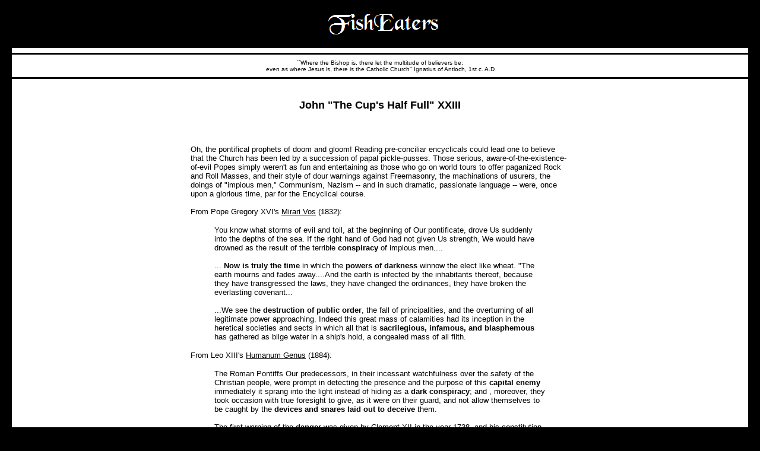

--- FILE ---
content_type: text/html
request_url: https://www.fisheaters.com/johnxxiii.html
body_size: 12141
content:
<!DOCTYPE HTML PUBLIC "-//W3C//DTD HTML 4.01 Transitional//EN">
<html>
<head>
  <meta content="text/html;charset=ISO-8859-1" http-equiv="Content-Type">
  <meta name="John " the="" cup="" s="" half="" full="" xxiii=""
 content="Pope John XXIII">
<!-- Created with AOLpress/2.0 -->
  <title>John "The Cup's Half Full" XXIII</title>
  <link rel="stylesheet" href="style.css" type="text/css" media="screen">
<!-- Quantcast Tag, part 1 -->
  <script type="text/javascript">

var _qevents = _qevents || [];



(function() {

var elem = document.createElement('script');



elem.src = (document.location.protocol == "https:" ? "https://secure" : "http://edge") + ".quantserve.com/quant.js";

elem.async = true;

elem.type = "text/javascript";

var scpt = document.getElementsByTagName('script')[0];

scpt.parentNode.insertBefore(elem, scpt);

})();

  </script>
</head>
<body>
<p align="center">
<img src="apologia.gif" alt="Apologia: The Fullness of Christian Truth"
 height="50" width="410"></p>
<center>
<table align="center" bgcolor="#ffffff" cellpadding="0" cellspacing="0"
 width="100%">
  <tbody>
    <tr>
      <td width="*">
      <hr color="#000000" noshade="noshade" size="3"> </td>
    </tr>
    <tr>
      <td>
      <p align="center"> <font color="#000000"
 face="verdana, arial, helvetica, sans-serif" size="1"> ``Where the
Bishop is, there let the multitude of believers be; <br>
even as where Jesus is, there is the Catholic Church'' Ignatius of
Antioch, 1st c. A.D</font></p>
      </td>
    </tr>
    <tr>
      <td>
      <hr color="#000000" noshade="noshade" size="3"> </td>
    </tr>
  </tbody>
</table>
</center>
<table align="center" bgcolor="#ffffff" cellpadding="2" width="100%">
  <tbody>
    <tr valign="top">
      <td>
      <p> </p>
      <center>
      <table align="center" cellpadding="20" width="700">
        <tbody>
          <tr>
            <td>
            <h3 align="center"> John "The Cup's Half Full" XXIII </h3>
            <p>
            <table
 style="width: 700px; text-align: left; margin-left: auto; margin-right: auto;"
 cellpadding="2" cellspacing="0">
              <tbody>
                <tr>
                  <td width="25"><br>
                  </td>
                  <td>&nbsp;<br>
&nbsp;<br>
                  <font face="arial, helvetica, verdana, sans-serif"
 size="2">Oh, the pontifical prophets of doom and gloom! Reading
pre-conciliar encyclicals could lead one to believe that the Church has
been led by a succession of papal pickle-pusses. Those serious,
aware-of-the-existence-of-evil Popes simply weren't as fun and
entertaining as those who go on world tours to offer paganized Rock and
Roll Masses, and their style of dour warnings against Freemasonry, the
machinations of usurers, the doings of "impious men," Communism, Nazism
-- and in such dramatic, passionate language -- were, once upon a
glorious time, par for the Encyclical course. <br>
                  <br>
From Pope Gregory XVI's <a href="mirarivos.html">Mirari Vos</a>
(1832): </font>
                  <blockquote> <font
 face="arial, helvetica, verdana, sans-serif" size="2">You know what
storms of evil and toil, at the beginning of Our pontificate, drove Us
suddenly into the depths of the sea. If the right hand of God had not
given Us strength, We would have drowned as the result of the terrible <b>conspiracy</b>
of impious men....<br>
                    <br>
... <b>Now is truly the time </b>in which the <b>powers of darkness</b>
winnow the elect like wheat. "The earth mourns and fades away....And
the earth is infected by the inhabitants thereof, because they have
transgressed the laws, they have changed the ordinances, they have
broken the everlasting covenant...<br>
                    <br>
...We see the <b>destruction of public order</b>, the fall of
principalities, and the overturning of all legitimate power
approaching. Indeed this great mass of calamities had its inception in
the heretical societies and sects in which all that is <b>sacrilegious,
infamous, and blasphemous</b> has gathered as bilge water in a ship's
hold, a congealed mass of all filth. </font> </blockquote>
                  <p> <font
 face="arial, helvetica, verdana, sans-serif" size="2">From Leo XIII's <a
 href="humanumgenus.html">Humanum Genus</a> (1884):</font> </p>
                  <blockquote> <font
 face="arial, helvetica, verdana, sans-serif" size="2">The Roman
Pontiffs Our predecessors, in their incessant watchfulness over the
safety of the Christian people, were prompt in detecting the presence
and the purpose of this <b>capital enemy </b>immediately it sprang
into the light instead of hiding as a <b>dark conspiracy</b>; and ,
moreover, they took occasion with true foresight to give, as it were on
their guard, and not allow themselves to be caught by the <b>devices
and snares laid out to deceive</b> them. <br>
                    <br>
The first warning of the <b>danger </b>was given by Clement XII in
the year 1738, and his constitution was confirmed and renewed by
Benedict XIV.Pius VII followed the same path; and Leo XII, by his
apostolic constitution, Quo Graviora, put together the acts and decrees
of former Pontiffs on this subject, and ratified and confirmed them
forever. In the same sense spoke Pius VIII, Gregory XVI, and, many
times over, Pius IX.</font> </blockquote>
                  <p> <font
 face="arial, helvetica, verdana, sans-serif" size="2"><br>
Pope Saint Pius X in <a href="pascendidominicigregis.html">Pascendi
Dominici Gregis</a> (1907): </font> </p>
                  <blockquote> <font
 face="arial, helvetica, verdana, sans-serif" size="2"><b>There has
never been a time </b>when this watchfulness of the supreme pastor was
not necessary to the Catholic body, for owing to the efforts of the <b>enemy
of the human race</b>, there have never been lacking "men speaking
perverse things," "vain talkers and seducers," "erring and driving into
error." It must, however, be confessed that these latter days have
witnessed a <b>notable increase in the number of the enemies of the
Cross</b> of Christ, who, by arts entirely new and full of deceit, are <b>striving
to destroy the vital energy of the Church</b>, and, as far as in them
lies, utterly to subvert the very Kingdom of Christ....<br>
                    <br>
...That We should act without delay in this matter is made imperative
especially by the fact that the partisans of error are to be sought not
only among the Church's open enemies; but, what is to be most dreaded
and deplored, <b>in her very bosom</b>, and are the more mischievous
the less they keep in the open. We allude, Venerable Brethren, to many
who belong to the Catholic laity, and, what is much more sad, to the
ranks of the priesthood itself, who, animated by a false zeal for the
Church, lacking the solid safeguards of philosophy and theology, nay
more, thoroughly imbued with the <b>poisonous doctrines taught by the
enemies of the Church</b>, and lost to all sense of modesty, put
themselves forward as reformers of the Church; and, forming more boldly
into line of attack, assail all that is most sacred in the work of
Christ, not sparing even the Person of the Divine Redeemer, whom, with
sacrilegious audacity, they degrade to the condition of a simple and
ordinary man. </font> </blockquote>
                  <p> <font
 face="arial, helvetica, verdana, sans-serif" size="2">Pope Pius XI in <a
 href="diviniredemptoris.html">Divini Redemptoris</a> (1937): </font> </p>
                  <blockquote> <font
 face="arial, helvetica, verdana, sans-serif" size="2">Nevertheless,
the struggle between good and evil remained in the world as a sad
legacy of the original fall. <b>Nor has the ancient tempter ever
ceased </b>to deceive mankind with false promises. It is on this
account that one convulsion following upon another has marked the
passage of the centuries, down to the revolution of our own days. This
modern revolution, it may be said, has actually broken out or <b>threatens
everywhere</b>, and it <b>exceeds in amplitude and violence anything
yet experienced</b> in the preceding persecutions launched against the
Church. <b>Entire peoples find themselves in danger</b> of falling
back into a barbarism worse than that which oppressed the greater part
of the world at the coming of the Redeemer. <br>
                    <br>
This all too <b>imminent danger</b>, Venerable Brethren, as you have
already surmised, is bolshevistic and atheistic Communism, which aims
at upsetting the social order and at <b>undermining the very
foundations of Christian civilization</b>... <br>
                    <br>
...There is another explanation for the rapid diffusion of the
Communistic ideas now seeping into every nation, great and small,
advanced and backward, so that no corner of the earth is free from
them. This explanation is to be found in a propaganda so truly
diabolical that the world has perhaps never witnessed its like before<b>.
It is directed from one common center.</b> It is shrewdly adapted to
the varying conditions of diverse peoples. It has at its disposal great
financial resources, gigantic organizations, international congresses,
and countless trained workers. It makes use of pamphlets and reviews,
of cinema, theater and radio, of schools and even universities. Little
by little it penetrates into all classes of the people and even reaches
the better-minded groups of the community, with the result that few are
aware of the poison which increasingly pervades their minds and hearts.
                    <br>
                    <br>
...A third powerful factor in the diffusion of Communism is the <b>conspiracy
of silence</b> on the part of a large section of the non-Catholic press
of the world. We say conspiracy, because it is impossible otherwise to
explain how a press usually so eager to exploit even the little daily
incidents of life has been able to remain silent for so long about the
horrors perpetrated in Russia, in Mexico and even in a great part of
Spain; and that it should have relatively so little to say concerning a
world organization as vast as Russian Communism. This silence is due in
part to shortsighted political policy, and is favored by <b>various
occult forces which for a long time have been working for the overthrow
of the Christian Social Order</b>. </font> </blockquote>
                  <p> <font
 face="arial, helvetica, verdana, sans-serif" size="2">Pope Pius XII's <a
 href="humanigeneris.html">Humani Generis</a> (1950): </font> </p>
                  <blockquote> <font
 face="arial, helvetica, verdana, sans-serif" size="2">Disagreement and
error among men on moral and religious matters have always been a cause
of profound sorrow to all good men, but above all to the true and loyal
sons of the Church, <b>especially today</b>, when we see the
principles of <b>Christian culture being attacked on all sides</b>. </font>
                  </blockquote>
                  <p> <font
 face="arial, helvetica, verdana, sans-serif" size="2">But then comes
John XXIII, the "Good Pope," as the press called him (clue number one
that, in spite of the level of his personal holiness, his Pontificate
would be dangerous to the Faith). In his <a href="openingaddress.html">opening
address to the Second Vatican Council</a>, he said: </font> </p>
                  <blockquote> <font
 face="arial, helvetica, verdana, sans-serif" size="2">In the daily
exercise of our pastoral office, we sometimes have to listen, much to
our regret, to voices of persons who, though burning with zeal, are not
endowed with too much sense of discretion or measure. In these modern
times they can see nothing but prevarication and ruin. They say that
our era, in comparison with past eras, is getting worse, and they
behave as though they had learned nothing from history, which is, none
the less, the teacher of life. They behave as though at the time of
former Councils everything was a full triumph for the Christian idea
and life and for proper religious liberty.<br>
                    <br>
We feel we must disagree with those prophets of gloom, who are always
forecasting disaster, as though the end of the world were at hand. </font>
                  </blockquote>
                  <p> <font
 face="arial, helvetica, verdana, sans-serif" size="2">Well, was John
XXIII right or were two millennia of his predecessors right? After the
Council he convened -- the Council that he optimistically thought would
bring on a new, glorious dawn -- what happened? The "Turn on, Tune In,
Drop Out" 1960s; the "Me Generation, Do Your Own Thing, I'm OK, You're
OK" 1970s; the materialistic and drug-ridden 1980s; the decadent, Jerry
Springer 1990s with its incredible coarsening of popular culture;
radical feminism; the sexual revolution which had no winners; the rise
of AIDS; the abortifacient Pill; the legalization of abortion;
pornography's not only easy availability but its being shoved in our
faces every time we open our e-mail boxes or turn on our televisions;
the demise of the family; the "celebration" of active homosexuality<sup>1</sup>
and sexual depravity; drug abuse entering middle class life and
becoming as common as Big Macs; the secular Press attacking the Church
with vehemence -- and Hollywood doing the same; the rise of
neo-paganism, Wicca, and New Age theosophy; the loss of national
sovereignty... <br>
                  <br>
And in the Church Herself? The near-death of the Roman Rite, except in
the SSPX and Brazil, until we were granted an indult to pray <a
 href="quoprimum.html">the way Pope Saint Pius V (another Chicken
Little, no doubt) said we could</a> forever; homosexualist invasion of
our seminaries and pulpits; the destruction of church buildings, overt
Modernist dissent by priests, religious, and hierarchs; the -- well,
you know the drill. <br>
                  <br>
Why would John XXIII believe (or feel) that his predecessors were, at
the least, silly in their warnings to the faithful? What had changed by
1962 that would lead His Holiness to consider his predecessors a bunch
of Scrooges? Why was he so quick to write off those who <i>warned him</i>
that convening a Council would be an entrée for Modernist corruption? <br>
                  <br>
Christians in the West are, generally, so "fat and happy" with our fast
food and technology that we look back at the past and think, "Yup, the
world must be a better place 'cause I'm so fat and happy," and in
measuring man's "progress" (ahem) solely in terms of creature comforts,
one could say that we are "better off." We have to get off the couch
less often than we did before to change channels. That's an
improvement. And so few people in the West are starving; that is
certainly good. But, though technologies have their benefits, true
progress can't be measured in such terms; it can only be measured in
terms of souls brought to Christ through His Church -- His true Church
with Her ancient teachings and Sacraments.<br>
                  <br>
We've been brainwashed enough by "history" textbooks and civics courses
that we actually believe we've defeated Communism. But that's a load,
my friends. Communism -- which has never been a foe to the <i>usurious,
fiat-money</i> Capitalism which funded its revolutions -- has merely
changed its name; it is now the United Nations, diversity and
sensitivity training, gender feminism, high taxes, violations of the
principle of subsidiarity, the "Third Way" <i>without </i>Catholic
doctrine and recognition of Christ's Kingship, neo-conservatism, the
Democratic and Republican Parties, and so on. It's the stuff of which
NPR, PBS, public school education and the like are made, and its spirit
is seen in the NY Times and Boston Globe every single day. And, lest we
forget, North Korea exists, Cuba exists, Brazil just "elected" a
Communist president to match those of many of her Latin neighbors, huge
chunks of Africa are de facto Communist (or Muslim, name your poison),
and Communism-qua-Capitalism is still the governmental form in China,
home to a billion souls (and a place which has a government led,
pro-abortion, anti-Pope, "official Catholic Church" (the CPA) while the
real Catholic Church there is underground -- persecuted by the
government and ignored by "Rome" who courts the CPA!) <br>
                  <br>
Yeah, we defeated Nazism, but since the publication of leftist Rolf
Hochhuth's 1963 play slandering Pope Pius XII (a play heavily
publicized by Communist governments, and cultural Marxists in the
West), an entire industry has sprung up blaming the Church for the
existence of Nazism in the first place. In the second place, the Nazi
anti-Jew racist ideology has been replaced by racist Zionism, all
funded by the U.S.of A. and cheered on by a goodly-sized segment of
American Protestants. <br>
                  <br>
And then there's anti-West, anti-Catholic Islam to deal with (another 1
Billion souls, another fifth of the world's population); about the only
things Islam gets right are that there is one God (not that they know
Him), that usury and abortion and contraception and pornography suck,
and that men and women are different. And in getting these things
right, these anti-Christians get more right than does the typical
American or European "Catholic" Bishop.<br>
                  <br>
Aside from technological advances, the only real improvements have been
in the area of race relations in the West, but racial hypersensitivity,
identity politics, forced "diversity," cultural relativism, the racism
that is called, for some reason, "reverse racism," and religious
indifferentism
have taken the place of that "old-fashioned" bigotry born of ignorance
of the other and the felt "need" for scapegoats.<br>
                  <br>
Yup, the world is doing fine.<br>
                  <br>
And here is the point of my tale: one of the Church's main problems is
that Her hierarchs have forgotten that She had always had, now has, and
will have an Enemy until Jesus Christ comes again in glory at the Last
Judgement: </font> </p>
                  <blockquote> <font
 face="arial, helvetica, verdana, sans-serif" size="2">Matthew
10:16-18-36 <br>
Behold I send you as sheep in the midst of wolves. Be ye therefore wise
as serpents and simple as doves. But beware of men. For they will
deliver you up in councils, and they will scourge you in their
synagogues. And you shall be brought before governors, and before kings
for my sake, for a testimony to them and to the Gentiles... And you
shall be hated by all men for my name's sake: but he that shall
persevere unto the end, he shall be saved... Do not think that I came
to send peace upon earth: I came not to send peace, but the sword. For
I came to set a man at variance against his father, and the daughter
against her mother, and the daughter in law against her mother in law.
And a man's enemies shall be they of his own household. </font> </blockquote>
                  <p> <font
 face="arial, helvetica, verdana, sans-serif" size="2">According to Our
Lord's prophecies concerning the nature of the Christian life, those
old Popes weren't so "pessimistic" and "gloomy" as the Pollyanna, "Gee,
ain't things swell? Mass is so 'fun' nowadays" types believe. The old
Popes knew that the Evil One has plans and, rightly perceiving the
various ways those plans were being carried out, had the guts to preach
the Truth about them. That's not being "pessimistic"; that's called
being realistic and a true Christian.<br>
                  <br>
And now for the table of statistics which refute those happy-dappy
neo-conservative Catholic sentiments typified by the following, found
in a blog. The writer -- after quoting Pope John XXIII's <a
 href="openingaddress.html">opening address</a> to the Second Vatican
Council mentioned above, the speech that pooh-poohs those papal
hand-wringers -- writes: </font> </p>
                  <blockquote> <font
 face="arial, helvetica, verdana, sans-serif" size="2">&lt;Blinders
On&gt;<br>
                    <br>
Oh, that we might now live up to that hope he expressed so beautifully!
                    <br>
                    <br>
Sure, there have been some bumps in the Church's path since those days.
But none of these -- not a one -- has been or could be sufficient to
cause us to doubt the inspiration of that Council which began forty
years ago. It was a good thing. It was the right thing. What the Church
needs today is not a reversal of the Council, but a deepened experience
of life according to its wisdom and vision. <br>
                    <br>
There are some today who are angry. There are some who are
disappointed. There are some who can only mutter curses against the
Holy Father or the bishops. Some imagine that the promise of Vatican 2
was cut off. Some imagine that Vatican 2 brought "the Smoke of Satan"
into the Church [<i>Editor: um, yeah, that was Paul VI!</i>]. Both the
reactionary right and the reactionary left are wrong. John Paul II has
shown us the way toward an authentic living out of the hope of Blessed
John XXIII. May God give his Church the grace to continue to walk in
this path, guided by the Spirit which has guided the Church since
Pentecost. </font><br>
                    <br>
                    <font face="arial, helvetica, verdana, sans-serif"
 size="2">&lt;/Blinders Off&gt; </font> </blockquote>
                  <p> <font
 face="arial, helvetica, verdana, sans-serif" size="2"> Here is the
dose of reality concering the Church in the United States: <br>
                  <br>
                  <b>Mass attendance among Catholics:</b><br>
&nbsp; 1958: 3 out of 4<br>
&nbsp; 2002: 1 out of 4<br>
                  <br>
                  <b>Lay religious teachers who condone:</b><br>
&nbsp; contraception: 90%<br>
&nbsp; abortion: 53%<br>
&nbsp; divorce and remarriage: 65%<br>
&nbsp; missing Mass: 77%<br>
                  <br>
                  <b>Catholics aged 18-44 who don't believe in the Real
Presence:</b> 70% (that is, 70% of Catholics in this age group are
material heretics)<br>
                  <br>
                  <b>Priests in USA:</b><br>
&nbsp; 1930-1965 doubled to 58,000<br>
&nbsp; Since 1965: 45,000<br>
&nbsp; Projection: by 2020: 31,000, half over age 70<br>
                  <br>
                  <b>Priestless parishes:</b><br>
&nbsp; 1965: 1%<br>
&nbsp; 2002: 15%<br>
                  <br>
                  <b>Ordinations in USA:</b><br>
&nbsp; 1965: 1,575<br>
&nbsp; 2002: 450<br>
                  <br>
                  <b>Seminarians:</b><br>
&nbsp; 1965: 49,000<br>
&nbsp; 2002: 4,700 (down by 90%) <br>
                  <br>
                  <b>Seminaries:</b><br>
&nbsp; 1965: 600<br>
&nbsp; 2002: 200<br>
                  <br>
                  <b>Sisters:</b><br>
&nbsp; 1965: 180,000<br>
&nbsp; 2002: 75,000, average age 68<br>
                  <br>
                  <b>Teaching nuns:</b><br>
&nbsp; 1965: 104,000<br>
&nbsp; 2002: 8,200 (down by 94%) <br>
                  <br>
                  <b>Jesuits:</b><br>
&nbsp; 1965: 3,559<br>
&nbsp; 2000: 389<br>
                  <br>
                  <b>Christian Brothers seminarians:</b><br>
&nbsp; 1965: 912<br>
&nbsp; 2000: 7<br>
                  <br>
                  <b>Franciscans:</b><br>
&nbsp; 1965: 3,379<br>
&nbsp; 2000: 84<br>
                  <br>
                  <b>Number of Catholic High Schools: </b>down 50%<br>
                  <b>Number of Catholic Parochial Schools:</b> down by
4,000<br>
                  <br>
                  <b>Number of Catholic marriages</b>: down 33%<br>
                  <br>
                  <b>Number of Annulments:</b><br>
&nbsp; 1968: 338<br>
&nbsp; 2002: 50,000 </font> </p>
                  <blockquote> <font
 face="arial, helvetica, verdana, sans-serif" size="2"><i>(Statistics
from article <a
 href="http://www.worldnetdaily.com/news/article.asp?ARTICLE_ID=29948">Index
of Catholicism's Decline</a>, by Pat Buchanan, who cites Kenneth C.
Jones's <a
 href="http://www.amazon.com/exec/obidos/ASIN/0972868801/thewolfboutique"
 target="_blank">Index of Leading Catholic Indicators: The Church Since
Vatican II.</a>) </i></font> </blockquote>
                  <p> <font
 face="arial, helvetica, verdana, sans-serif" size="2">As to the
blogger's line, "May God give his Church the grace to continue to walk
in this path, guided by the Spirit which has guided the Church since
Pentecost," I have this to say: Why, in the name of all that is Holy,
would we want to continue in the path characterized by the statistics
above -- the path that leads to loss of faith, to the eradication of
our liturgy, and to the destruction of doctrine, the priesthood, the
religious life, and Catholic culture?<br>
                  <br>
Yes, the Holy Ghost <i>was </i>there at Vatican II. He prevented any
of the Modernist doctrines from being presented as solemn definitions.
He was there with those traditional (then "conservative") Bishops who,
listening to Him, barely kept things in check. He was there when the <i>Nota
Praevia</i> to <i>Lumen Gentium</i> was added. Since those times, He
has been ignored in favor of ambiguity and warmy-cozy feelings. The
Holy Ghost <i>can</i> be resisted, you know: </font> </p>
                  <blockquote> <font
 face="arial, helvetica, verdana, sans-serif" size="2">Acts 7:51<br>
You stiffnecked and uncircumcised in heart and ears, you always resist
the Holy Ghost. As your fathers did, so do you also. </font> </blockquote>
                  <p> <font
 face="arial, helvetica, verdana, sans-serif" size="2">He <i>will</i>,
however, guide the Church until the end of time, and the gates of Hell
will <i>not </i>prevail. But He never, not once, promised us a rose
garden of springtimes. Quite the opposite.</font></p>
                  <p><br>
                  </p>
                  <p style="font-weight: bold;"><font
 face="arial, helvetica, verdana, sans-serif" size="2">Notes:</font></p>
                  <p><font face="arial, helvetica, verdana, sans-serif"
 size="2"><sup>1</sup> Note the use of the word "active" here.
Homosexuality, in itself, is not a sin. I repeat: homosexuality is not
a sin. Homosexuality is the <span style="font-style: italic;">unchosen</span>
attraction to one's own sex. It is a temptation, a sexual orientation.
Homosexuals <span style="font-style: italic;">qua</span> homosexuals
are no more sinners than anyone else. The Church teaches that
homosexuals, like everyone else, should be treated with charity, and
that any unjust discrimination toward them is not right. What <span
 style="font-style: italic;">is</span> sinful is acting on homosexual
desires. <br>
                  </font></p>
                  </td>
                  <td width="25"><br>
                  </td>
                </tr>
              </tbody>
            </table>
            </p>
            <p align="center"> <b><img src="DOT.gif" height="6"
 hspace="2" width="6"><font face="verdana, arial, verdana, sans-serif"
 size="1"><a href="forcatholics.html">Back to For Catholics</a></font> </b><br>
            <b><img src="DOT.gif" height="6" hspace="2" width="6"><font
 face="verdana, arial, verdana, sans-serif" size="1"><a
 href="http://www.fisheaters.com">Index</a></font> </b></p>
            </td>
          </tr>
        </tbody>
      </table>
      </center>
      </td>
    </tr>
  </tbody>
</table>
<p>
<!-- Quantcast Tag, part 2 -->
<script type="text/javascript">
_qevents.push( { qacct:"p-cd43-S8IOHop2"} );
</script><noscript>
<div style="display: none;"><img
 src="//pixel.quantserve.com/pixel/p-cd43-S8IOHop2.gif" alt="Quantcast"
 height="1" width="1"></div>
</noscript></p>
</body>
</html>


--- FILE ---
content_type: text/css
request_url: https://www.fisheaters.com/style.css
body_size: 789
content:
BODY  {
background: #000000;
color : #000000;
margin-top: 15px; margin-bottom: 15px;
margin-left: 20px; margin-right: 20px; 

scrollbar-3d-light-color : #cccccc; 
scrollbar-arrow-color : #000000; 
scrollbar-base-color : #ffffff; 
scrollbar-dark-shadow-color : #cc9999; 
scrollbar-face-color : #ffffff;   
scrollbar-highlight-color : #cccccc;   
scrollbar-shadow-color : #c0c0c0;
list-style-type: disk outside; }


a {text-decoration : underline;
color :  #000000;
}   

a:visited {color :  #000000;
}
           
a:active {color :  #000000;
}
    
a:hover {color : #000000;
 background-color: #F5F5F5;
}


h3 {
font-family : Verdana, Arial, Helvetica, sans-serif; 
font-weight : bold;
font-size : 110%;}





